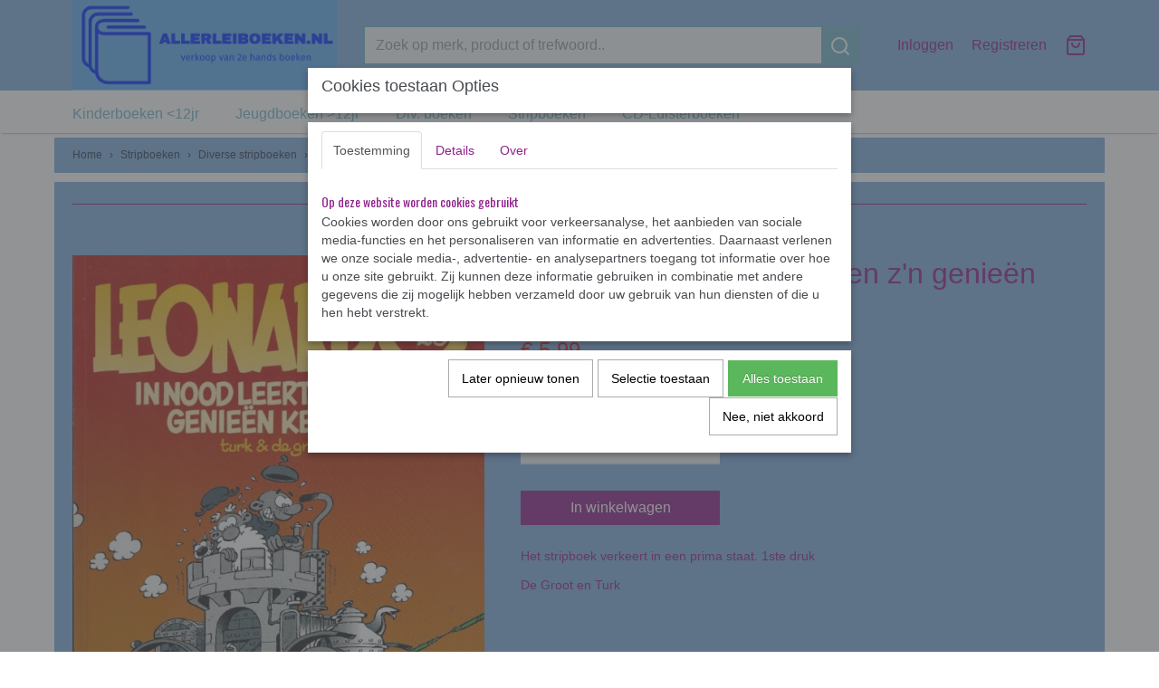

--- FILE ---
content_type: text/html; charset=UTF-8
request_url: https://www.allerleiboeken.nl/webshop/stripboeken/diverse-stripboeken/detail/3229/leonardo-in-nood-leert-men-zn-genieen-kennen-29-1ste-druk.html
body_size: 8729
content:
<!DOCTYPE html>
<html lang="nl" prefix="og: http://ogp.me/ns#">
<head>
  <meta name="keywords" content="allerlei boeken
allerleiboeken
2e hands boeken
boeken"/>
  <meta name="description" content="verkoop van 2e hands boeken"/>
  <meta name="language" content="nl"/>
  <meta name="charset" content="UTF-8"/>
  <meta name="author" content="allerleiboeken.nl"/>
  <meta name="generator" content="IZICMS2.0"/>
  <link href="/service/xml/News/atom.xml" rel="alternate" title="Alle berichten"/>
  <link href="/data/cache/compressedIncludes/compressedIncludes_2394115308_6fb4b2c7cefc7a3e218af1b9bb135855.css" rel="stylesheet" media="all"/>
  <link href="https://fonts.googleapis.com/css?family=Oswald:400,700&amp;r=3788&amp;fp=" rel="stylesheet" media="screen"/>
  <script src="/core/javascript/mootools/mootools-core-1.6.0-transpiled.js?r=3788&amp;fp=c3f8ad40"></script>
  <script src="/core/javascript/mootools/mootools-more-1.6.0-transpiled.js?r=3788&amp;fp=c3f8ad40"></script>
  <script src="https://www.google.com/recaptcha/api.js?r=3788&amp;fp="></script>
  <script src="/core/javascript/lib/helper/LocaleGlobal-minified.js?r=3788&amp;fp=c3f8ad40" type="module"></script>
  <script src="/core/javascript/lib/helper/LocaleGlobal-transpiled.js?r=3788&amp;fp=c3f8ad40" defer nomodule></script>
  <script src="/modules/Shop/templates/bootstrap/js/pixeldensity-transpiled.js?r=3788&amp;fp=b4ff9dd6"></script>
  <script src="/modules/Shop/templates/bootstrap/js/modal-transpiled.js?r=3788&amp;fp=3bd1b587"></script>
  <script src="/modules/Shop/templates/bootstrap/js/product-behaviour.js?r=3788&amp;fp=f22d93be"></script>
  <script src="/modules/Shop/templates/bootstrap/js/product_attributes-transpiled.js?r=3788&amp;fp=b4ff9dd6"></script>
  <script src="/modules/Shop/templates/bootstrap/js/cerabox/cerabox-transpiled.js?r=3788&amp;fp=b4ff9dd6"></script>
  <script src="/core/javascript/lib/legacy/Toolbox-minified.js?r=3788&amp;fp=c3f8ad40" type="module"></script>
  <script src="/core/javascript/lib/legacy/Toolbox-transpiled.js?r=3788&amp;fp=c3f8ad40" defer nomodule></script>
  <script src="/core/javascript/lib/legacy/Loader-minified.js?r=3788&amp;fp=c3f8ad40" type="module"></script>
  <script src="/core/javascript/lib/legacy/Loader-transpiled.js?r=3788&amp;fp=c3f8ad40" defer nomodule></script>
  <script src="/modules/AfterSale/templates/default/js/cookiepolicy.js?r=3788&amp;fp=622f7fbf"></script>
  <script src="/templates/responsive-2/js/touch-mootools-transpiled.js?r=3788&amp;fp=b4ff9dd6"></script>
  <script src="/templates/responsive-2/js/responsive-transpiled.js?r=3788&amp;fp=b4ff9dd6"></script>
  <script src="/templates/responsive-2/js/designListener-transpiled.js?r=3788&amp;fp=b4ff9dd6"></script>
  <script src="/templates/responsive-2/js/category-menu-transpiled.js?r=3788&amp;fp=b4ff9dd6"></script>
  <script src="/templates/responsive-2/js/menu-transpiled.js?r=3788&amp;fp=b4ff9dd6"></script>
  <script>/*<![CDATA[*/
    document.addEventListener('DOMContentLoaded',function(){
      var evt = document.createEvent('CustomEvent');evt.initCustomEvent( 'designchange', false, false, {"carousel_slide_duration":"5000ms","carousel_slide1_enabled":"1","carousel_slide1_animation":"fade","carousel_slide1_button_text":"Shop","carousel_slide1_button_href":"https:\/\/www.allerleiboeken.nl\/categorie.html","carousel_slide1_cta_heading":"30% tot 70% KORTING","carousel_slide1_cta_text":"Wij verkopen 2e hands boeken. De boeken verkeren in een prima staat, tenzij anders vermeld. Een * betekent dat er een naam vermeld staat in het boek, maar het boek is in orde.","carousel_slide2_enabled":"1","carousel_slide2_animation":"fade","carousel_slide2_button_text":"Stripboeken","carousel_slide2_button_href":"https:\/\/www.allerleiboeken.nl\/webshop\/stripboeken\/","carousel_slide2_cta_heading":"Stripboeken","carousel_slide2_cta_text":"Wij beschikken over diverse stripboeken, zoals Strom, Trigi\u00eb, Astrix, Donald Duck, Sukse en Wiske en vele anderen.","carousel_slide3_enabled":"1","carousel_slide3_animation":"slide-up","carousel_slide3_button_text":"Kinderboeken","carousel_slide3_button_href":"https:\/\/www.allerleiboeken.nl\/webshop\/kinderboeken-12jr\/","carousel_slide3_cta_heading":"Kinderboeken","carousel_slide3_cta_text":"Wij hebben een uitgebreide collectie van kinderboeken, denk aan Dolfje Weerwolfje, Heksje Lilly, de Kameleon, AVI en nog veel meer.","carousel_slide4_enabled":"1","carousel_slide4_animation":"slide-down","carousel_slide4_button_text":"Jeugdboeken","carousel_slide4_button_href":"https:\/\/www.allerleiboeken.nl\/webshop\/jeugdboeken-12jr\/","carousel_slide4_cta_heading":"Jeugdboeken","carousel_slide4_cta_text":"Jeugboeken hebben wij ook, o.a. Dagboek van een muts, Het leven van een loser, Waanzinnge boomhut en nog vele andere boeken.","carousel_slide5_enabled":"1","carousel_slide5_animation":"slide-right","carousel_slide5_button_text":"Luisterboeken","carousel_slide5_button_href":"https:\/\/www.allerleiboeken.nl\/webshop\/luisterboeken\/","carousel_slide5_cta_heading":"Luisterboeken","carousel_slide5_cta_text":"Ook beschikken wij over luisterboeken. Dit zijn cd's met daarop voorgelezen het verhaal. Meestal is dit ingesproken door een bekende Nederlander."} );document.dispatchEvent(evt);
      Locale.define('nl-NL','Core',{"cancel":"Annuleren","close":"Sluiten"});
      Locale.define('nl-NL','Shop',{"loading":"Een moment geduld alstublieft..","error":"Er is helaas een fout opgetreden.","added":"Toegevoegd","product_added_short":"&#x2713; Toegevoegd aan winkelwagen:","product_not_added":"Het product kon niet worden toegevoegd.","variation_not_given_short":"Kies de gewenste uitvoering:","attribute_dimension_error":"Het veld '%s' bevat een ongeldige waarde.","please_enter_valid_email":"Vul alsjeblieft een geldig e-mailadres in."});
      Locale.define('nl-NL','Cookie',{"cookie_option_heading":"Cookies toestaan Opties","cookie_option_footer":"<div class=buttons><a class='btn cookie-btn' id='cookie-showagain'>Later opnieuw tonen<\/a><a class='btn cookie-btn' id='allow-selection'>Selectie toestaan<\/a><a class='btn cookie-btn-selected' id='allow-all'>Alles toestaan<\/a><\/div>","cookie_option_body":"<div class='cookie-content' id='mainContent'><ul class='nav nav-tabs'><li><a href='#consent'>Toestemming<\/a><\/li><li><a href='#details'>Details<\/a><\/li><li><a href='#about'>Over<\/a><\/li><\/ul><div id='tabData[consent]' class='tabData'><h4 id='shp-cookie-settings'>Op deze website worden cookies gebruikt<\/h4><p>Cookies worden door ons gebruikt voor verkeersanalyse, het aanbieden van sociale media-functies en het personaliseren van informatie en advertenties. Daarnaast verlenen we onze sociale media-, advertentie- en analysepartners toegang tot informatie over hoe u onze site gebruikt. Zij kunnen deze informatie gebruiken in combinatie met andere gegevens die zij mogelijk hebben verzameld door uw gebruik van hun diensten of die u hen hebt verstrekt.<\/p><\/div><div id='tabData[details]' class='tabData'><div class='form-check align-items-center'><h4 id='shp-cookie-settings'>Noodzakelijk<\/h4><input class='form-check-input' type='checkbox' role='switch' id='shp-cookie-ncecessary' checked='checked' disabled='disabled'><\/div><p>Door essenti\u00eble functies zoals paginanavigatie en toegang tot beveiligde delen van de website mogelijk te maken, dragen noodzakelijke cookies bij aan de bruikbaarheid van een website. Deze cookies zijn essentieel voor de correcte werking van de website.<\/p><div class='form-check align-items-center'><h4 id='shp-cookie-settings'>Statistieken<\/h4><input class='form-check-input' type='checkbox' role='switch' id='shp-cookie-statistics' checked='checked'><\/div><p>Statistische cookies verzamelen en verstrekken anonieme gegevens om website-eigenaren te helpen begrijpen hoe gebruikers omgaan met hun sites.<\/p><div class='form-check align-items-center'><h4 id='shp-cookie-settings'>Marketing<\/h4><input class='form-check-input' type='checkbox' role='switch' id='shp-cookie-marketing'><\/div><p>Er worden cookies voor marketingdoeleinden gebruikt om websitegebruikers te volgen. Het doel is om gebruikers relevante en interessante advertenties te tonen, waardoor deze waardevoller worden voor uitgevers en externe marketeers.<\/p><\/div><div id='tabData[about]' class='tabData'><p>Cookies zijn kleine tekstdocumenten die door websites kunnen worden gebruikt om de gebruikerservaring effici\u00ebnter te maken.<\/p><p>De wet bepaalt dat wij cookies op uw apparaat plaatsen als deze strikt noodzakelijk zijn voor de werking van deze website. Voor alle andere soorten cookies hebben wij uw toestemming nodig. wat betekent dat cookies die als noodzakelijk zijn gecategoriseerd, voornamelijk worden verwerkt op basis van AVG-art. 6 (1) (f). Alle overige cookies, dat wil zeggen die van de soorten voorkeuren en advertenties, worden verwerkt op basis van AVG-art. 6 (1) (a) AVG.<\/p><p>Deze website maakt gebruik van unieke soorten cookies. sommige cookies worden geplaatst via aanbiedingen van derden die op onze pagina's verschijnen.<\/p><p>Vermeld uw toestemmings-id en datum wanneer u contact met ons opneemt over uw toestemming.<\/p><\/div><\/div>","analyticsId":"","adwordId":"AW-"});
      Locale.use('nl-NL');
  });
  /*]]>*/</script>
  <title>Leonardo in nood leert men z'n genieën kennen (29) 1STE DRUK - Diverse stripboeken - Allerleiboeken.nl</title>
  <meta name="viewport" content="width=device-width, initial-scale=1.0, user-scalable=yes, minimum-scale=1.0, maximum-scale=5.0"/>
</head>
<body itemscope itemtype="http://schema.org/WebPage">
<div id="top">
  <div class="container">
    <div id="logo" onclick="document.location.href='/';"></div>
        <div class="search">
      
      <form action="/zoeken.html" method="get">
        <input class="query" placeholder="Zoek op merk, product of trefwoord.." type="text" name="q" value="" /><button type="submit" class="btn">
          <svg viewBox="0 0 24 24" width="24" height="24" stroke="currentColor" stroke-width="2" fill="none" stroke-linecap="round" stroke-linejoin="round"><circle cx="11" cy="11" r="8"></circle><line x1="21" y1="21" x2="16.65" y2="16.65"></line></svg>
        </button>
      </form>
    </div>
    
          
<div id="basket" class="show_profile">
  <ul>
                  <li><a href="/profiel/inloggen.html" rel="nofollow">Inloggen</a></li>
        <li><a href="/profiel/registreren.html">Registreren</a></li>
                <li class="cart">
        <a href="/webshop/basket.html" class="basketLink"><svg xmlns="http://www.w3.org/2000/svg" width="24" height="24" viewBox="0 0 24 24" fill="none" stroke="#93979d" stroke-width="2" stroke-linecap="round" stroke-linejoin="round" class="shopping-bag"><path d="M6 2L3 6v14a2 2 0 0 0 2 2h14a2 2 0 0 0 2-2V6l-3-4z"></path><line x1="3" y1="6" x2="21" y2="6"></line><path d="M16 10a4 4 0 0 1-8 0"></path></svg></a>
      </li>
    </ul>
</div>
      </div>
</div>
  
<div id="menu">
  <div class="container">
    
    <ul class="pull-right">
                                                                                                                  
    </ul>
  
      <ul class="categories">
                          <li class="">
          <a class="dropdown-toggle" href="/webshop/kinderboeken-12jr/">Kinderboeken <12jr <b class="caret"></b></a>
            <div class="dropdown">
              <ul>
                                              <li ><a href="/webshop/kinderboeken-12jr/avi-boeken/" title="AVI-boeken">AVI-boeken</a></li>
                                              <li ><a href="/webshop/kinderboeken-12jr/borre/" title="Borre">Borre</a></li>
                                              <li ><a href="/webshop/kinderboeken-12jr/dikkie-dik/" title="Dikkie Dik">Dikkie Dik</a></li>
                                              <li ><a href="/webshop/kinderboeken-12jr/de-bleshof/" title="De Bleshof">De Bleshof</a></li>
                                              <li ><a href="/webshop/kinderboeken-12jr/dolfje-weerwolfje/" title="Dolfje Weerwolfje">Dolfje Weerwolfje</a></li>
                                              <li ><a href="/webshop/kinderboeken-12jr/floortje/" title="Floortje">Floortje</a></li>
                                              <li ><a href="/webshop/kinderboeken-12jr/geronimo--thea-stilton/" title="Geronimo + Thea Stilton">Geronimo + Thea Stilton</a></li>
                                              <li ><a href="/webshop/kinderboeken-12jr/heksje-lilly/" title="Heksje Lilly">Heksje Lilly</a></li>
                                              <li ><a href="/webshop/kinderboeken-12jr/kameleon/" title="Kameleon">Kameleon</a></li>
                                              <li ><a href="/webshop/kinderboeken-12jr/koen-kampioen/" title="Koen Kampioen">Koen Kampioen</a></li>
                                              <li ><a href="/webshop/kinderboeken-12jr/liselotje/" title="Liselotje">Liselotje</a></li>
                                              <li ><a href="/webshop/kinderboeken-12jr/snelle-jelle/" title="Snelle Jelle">Snelle Jelle</a></li>
                                              <li ><a href="/webshop/kinderboeken-12jr/voorleesboeken/" title="Voorleesboeken">Voorleesboeken</a></li>
                                              <li ><a href="/webshop/kinderboeken-12jr/diverse-kinderboeken/" title="Diverse kinderboeken">Diverse kinderboeken</a></li>
              
              </ul>
            </div>
          </li>
                              <li class="">
          <a class="dropdown-toggle" href="/webshop/jeugdboeken-12jr/">Jeugdboeken >12jr <b class="caret"></b></a>
            <div class="dropdown">
              <ul>
                                              <li ><a href="/webshop/jeugdboeken-12jr/dagboek-van-een-muts/" title="Dagboek van een muts">Dagboek van een muts</a></li>
                                              <li ><a href="/webshop/jeugdboeken-12jr/deltora---de-macht-van-de-7-stenen/" title="Deltora - De macht van de 7 stenen">Deltora - De macht van de 7 stenen</a></li>
                                              <li ><a href="/webshop/jeugdboeken-12jr/de-griezelbus/" title="De Griezelbus">De Griezelbus</a></li>
                                              <li ><a href="/webshop/jeugdboeken-12jr/dummie-de-mummie/" title="Dummie de mummie">Dummie de mummie</a></li>
                                              <li ><a href="/webshop/jeugdboeken-12jr/harry-potter/" title="Harry Potter">Harry Potter</a></li>
                                              <li ><a href="/webshop/jeugdboeken-12jr/het-leven-van-een-loser/" title="Het leven van een loser">Het leven van een loser</a></li>
                                              <li ><a href="/webshop/jeugdboeken-12jr/hoe-overleef-ik-/" title="Hoe overleef ik ....">Hoe overleef ik ....</a></li>
                                              <li ><a href="/webshop/jeugdboeken-12jr/kippenvel/" title="Kippenvel">Kippenvel</a></li>
                                              <li ><a href="/webshop/jeugdboeken-12jr/niek-de-groot/" title="Niek de Groot">Niek de Groot</a></li>
                                              <li ><a href="/webshop/jeugdboeken-12jr/snuf-de-hond/" title="Snuf de hond">Snuf de hond</a></li>
                                              <li ><a href="/webshop/jeugdboeken-12jr/de-waanzinnige-boomhut/" title="De waanzinnige boomhut">De waanzinnige boomhut</a></li>
                                              <li ><a href="/webshop/jeugdboeken-12jr/waanzinnig-om-te-weten/" title="Waanzinnig om te weten">Waanzinnig om te weten</a></li>
                                              <li ><a href="/webshop/jeugdboeken-12jr/wolf/" title="Wolf">Wolf</a></li>
                                              <li ><a href="/webshop/jeugdboeken-12jr/diverse-jeugdboeken/" title="Diverse jeugdboeken">Diverse jeugdboeken</a></li>
              
              </ul>
            </div>
          </li>
                              <li class="">
          <a class="dropdown-toggle" href="/webshop/div-boeken/">Div. boeken <b class="caret"></b></a>
            <div class="dropdown">
              <ul>
                                              <li ><a href="/webshop/div-boeken/volwassenen/" title="Volwassenen">Volwassenen</a></li>
                                              <li ><a href="/webshop/div-boeken/kookboeken/" title="Kookboeken">Kookboeken</a></li>
                                              <li ><a href="/webshop/div-boeken/steden-en-streken/" title="Steden en streken">Steden en streken</a></li>
                                              <li ><a href="/webshop/div-boeken/hobby/" title="Hobby">Hobby</a></li>
                                              <li ><a href="/webshop/div-boeken/sport/" title="Sport">Sport</a></li>
                                              <li ><a href="/webshop/div-boeken/nostalgie-19501960/" title="Nostalgie (1950/1960)">Nostalgie (1950/1960)</a></li>
              
              </ul>
            </div>
          </li>
                              <li class="">
          <a class="dropdown-toggle" href="/webshop/stripboeken/">Stripboeken <b class="caret"></b></a>
            <div class="dropdown">
              <ul>
                                              <li ><a href="/webshop/stripboeken/astrix/" title="Astrix">Astrix</a></li>
                                              <li ><a href="/webshop/stripboeken/donald-duck/" title="Donald Duck">Donald Duck</a></li>
                                              <li ><a href="/webshop/stripboeken/familie-doorzon/" title="Familie Doorzon">Familie Doorzon</a></li>
                                              <li ><a href="/webshop/stripboeken/rode-ridder/" title="Rode Ridder">Rode Ridder</a></li>
                                              <li ><a href="/webshop/stripboeken/trigie/" title="Trigië">Trigië</a></li>
                                              <li ><a href="/webshop/stripboeken/storm/" title="Storm">Storm</a></li>
                                              <li ><a href="/webshop/stripboeken/suske-en-wiske/" title="Suske en Wiske">Suske en Wiske</a></li>
                                              <li class="active"><a href="/webshop/stripboeken/diverse-stripboeken/" title="Diverse stripboeken">Diverse stripboeken</a></li>
              
              </ul>
            </div>
          </li>
                                <li class=""><a href="/webshop/cd-luisterboeken/">CD-Luisterboeken</a></li>
              
          </ul>
      </div>
</div>
<div class="visible-phone mobileHeader">
  <a href="#" class="openMobileMenu"></a>
  <form action="/zoeken.html" method="get" class="search">
    <input class="query" placeholder="Zoek op merk, product of trefwoord.." type="text" name="q" value="" /><button type="submit" class="btn">
      <svg viewBox="0 0 24 24" width="24" height="24" stroke="currentColor" stroke-width="2" fill="none" stroke-linecap="round" stroke-linejoin="round"><circle cx="11" cy="11" r="8"></circle><line x1="21" y1="21" x2="16.65" y2="16.65"></line></svg></button>
  </form>
</div>
  
  <div id="breadcrumbs" class="container">
    <a href="/" title="Home">Home</a> › <a href="/webshop/stripboeken/" title="Stripboeken">Stripboeken</a> › <a href="/webshop/stripboeken/diverse-stripboeken/" title="Diverse stripboeken">Diverse stripboeken</a> › <a href="" title="Leonardo in nood leert men z'n genieën kennen (29) 1STE DRUK">Leonardo in nood leert men z'n genieën kennen (29) 1STE DRUK</a>
  </div>
<div class="container" id="site">
  <div class="row">
          <div class="span12">
        <div class="iziSection" id="section_main"><div class="iziContent" id="section_main_0"><div class="iziInnerContent"><hr />
<p>&nbsp;</p></div></div><div id="section_main_1" class="ShopModule iziModule"><div class="basketAction iziAction">
<div id="basket" class="show_profile">
  <ul>
                  <li><a href="/profiel/inloggen.html" rel="nofollow">Inloggen</a></li>
        <li><a href="/profiel/registreren.html">Registreren</a></li>
                <li class="cart">
        <a href="/webshop/basket.html" class="basketLink"><svg xmlns="http://www.w3.org/2000/svg" width="24" height="24" viewBox="0 0 24 24" fill="none" stroke="#93979d" stroke-width="2" stroke-linecap="round" stroke-linejoin="round" class="shopping-bag"><path d="M6 2L3 6v14a2 2 0 0 0 2 2h14a2 2 0 0 0 2-2V6l-3-4z"></path><line x1="3" y1="6" x2="21" y2="6"></line><path d="M16 10a4 4 0 0 1-8 0"></path></svg></a>
      </li>
    </ul>
</div>
<div class='clear'></div></div></div><div id="section_main_2" class="ShopModule iziModule"><div class="productAction iziAction">
<div class="row">
  <div itemscope itemtype="http://schema.org/Product">
            <meta itemprop="itemCondition" content="http://schema.org/NewCondition" />
          <div class="imageContainer span5">
      <div class="imageCanvas">
                    <div class="product-ribbon">
                  1ste druk
                </div>
      
              <a href="/data/upload/Shop/images/scan20201003-19.jpg" id="productImage-4692" class="cerabox active" title="Scan20201003 19">
          <img src="/modules/Shop/templates/bootstrap/images/placeholder.png" data-src="/data/upload/Shop/images/550x1000x0_scan20201003-19.jpg" alt="Scan20201003 19"/>
          <meta itemprop="image" content="https://www.allerleiboeken.nl/data/upload/Shop/images/scan20201003-19.jpg" />
        </a>
      
      </div>
          &nbsp;
    </div>
    <div class="span7">
      <div class="productProperties">
        <div id="productDetail" class="productDetail">
          <h1 itemprop="name">Leonardo in nood leert men z'n genieën kennen (29) 1STE DRUK</h1>
<meta itemprop="ProductID" content="3229" />
<meta itemprop="url" content="https://www.allerleiboeken.nl/webshop/stripboeken/diverse-stripboeken/detail/3229/leonardo-in-nood-leert-men-zn-genieen-kennen-29-1ste-druk.html" />
<div class="price" itemprop="offers" itemscope itemtype="http://schema.org/Offer">
      <span class="strong price">&euro; 5,99</span>
    <meta itemprop="price" content="5.99"/>
    <meta itemprop="priceCurrency" content="EUR"/>
    
  
  
<div class="in-stock">
  <span class="indicator">&#x2713;</span> Op voorraad
  <link itemprop="availability" href="http://schema.org/InStock"/>
</div>
  <div class="form">
    <form>
      <input type="hidden" name="product_id" value="3229"/>
          <input type="hidden" name="price" value="599"/>
      <input type="hidden" name="sale_price" value="599"/>
      <input type="hidden" name="currency" value="EUR"/>
      <div class="row">
      
                  <div class="span3">
            <label for="product_amount_3229">Aantal</label>
            <select name="amount[3229]" id="product_amount_3229">
                          <option value="1" selected="selected">1</option>
                        </select>
          </div>
                </div>
              <button class="btn cancel">Annuleren</button>
        <button class="btn buy" data-product_id="3229">In winkelwagen</button>                      </form>
  </div>
</div>
      <div itemprop="description" class="description">
      <p>Het stripboek verkeert in een prima staat. 1ste druk</p>
<p>De Groot en Turk</p>
<h4>&nbsp;</h4>
    </div>
  
  
        </div>
      </div>
    
        </div>
  </div>
</div>
  <h3>Ook interessant</h3>
  <div class="similarProducts">
          <div class="product">
        <div class="thumbnail">
          <a href="/webshop/stripboeken/diverse-stripboeken/detail/2488/jan-jans-en-de-kinderen-1ste-druk.html" title="Jan, Jans en de kinderen 1STE DRUK" data-background="/data/upload/Shop/images/255x1000x0_scan20240622-5.jpg"></a>
        </div>
        <div class="name">
          <a href="/webshop/stripboeken/diverse-stripboeken/detail/2488/jan-jans-en-de-kinderen-1ste-druk.html" class="active" title="Jan, Jans en de kinderen 1STE DRUK">Jan, Jans en de kinderen 1STE DRUK</a>
        </div>
        <div class="price">
                              <span class="price">&euro; 3,49</span>
                          </div>
      </div>
          <div class="product">
        <div class="thumbnail">
          <a href="/webshop/stripboeken/diverse-stripboeken/detail/3586/de-man-van-staal-de-juwelenfeesten-in-india.html" title="De man van staal: de juwelenfeesten in India" data-background="/data/upload/Shop/images/255x1000x0_scan20250517.jpg"></a>
        </div>
        <div class="name">
          <a href="/webshop/stripboeken/diverse-stripboeken/detail/3586/de-man-van-staal-de-juwelenfeesten-in-india.html" class="active" title="De man van staal: de juwelenfeesten in India">De man van staal: de juwelenfeesten in India</a>
        </div>
        <div class="price">
                              <span class="price">&euro; 7,49</span>
                          </div>
      </div>
          <div class="product">
        <div class="thumbnail">
          <a href="/webshop/stripboeken/diverse-stripboeken/detail/3157/de-zoon-van-roodbaard--1ste-druk.html" title="De zoon van Roodbaard * 1STE DRUK" data-background="/data/upload/Shop/images/255x1000x0_scan20250503-10.jpg"></a>
        </div>
        <div class="name">
          <a href="/webshop/stripboeken/diverse-stripboeken/detail/3157/de-zoon-van-roodbaard--1ste-druk.html" class="active" title="De zoon van Roodbaard * 1STE DRUK">De zoon van Roodbaard * 1STE DRUK</a>
        </div>
        <div class="price">
                              <span class="price">&euro; 17,49</span>
                          </div>
      </div>
          <div class="product">
        <div class="thumbnail">
          <a href="/webshop/stripboeken/diverse-stripboeken/detail/3630/kuifje-van-leerlingjournalist-tot-wereldberoemd-reporter---1ste-druk.html" title="Kuifje van leerlingjournalist tot wereldberoemd reporter - 1STE DRUK" data-background="/data/upload/Shop/images/255x1000x0_scan20250517-2.jpg"></a>
        </div>
        <div class="name">
          <a href="/webshop/stripboeken/diverse-stripboeken/detail/3630/kuifje-van-leerlingjournalist-tot-wereldberoemd-reporter---1ste-druk.html" class="active" title="Kuifje van leerlingjournalist tot wereldberoemd reporter - 1STE DRUK">Kuifje van leerlingjournalist tot wereldberoemd reporter - 1STE DRUK</a>
        </div>
        <div class="price">
                              <span class="price">&euro; 17,49</span>
                          </div>
      </div>
    
  </div>
<script>
  document.addEvent( 'domready', function () {
    try {
      document.getElements('a.cerabox').cerabox( {
        events: {
          onOpen: function(current_item, collection) {
            var background_color = current_item.getStyle('background-color');
            if( background_color == 'transparent' ) {
              background_color = $('site').getStyle('background-color');
            }
            $('cerabox').setStyle('background-color', background_color);
          }
        }
      });
      var options = {
        variations: {},
        product_id: null
      };
      
      options.product_id = 3229;
      var productAttributes = new ProductAttributes( options );
      productAttributes.addBehaviour();
      var canvas = document.getElement( '.imageCanvas' );
      var selector = document.getElement( '.imageSelector' );
      if ( !selector ) return;
      // Trigger size setting after all images are loaded
      window.addEvent( 'load', function () {
        canvas.setStyle( 'height', canvas.getElement('.active').getSize().y );
        productAttributes.switchVariationImage();
      } );
      selector.getElements( 'a' ).each( function ( a ) {
        a.addEvent( 'click', function ( e ) {
          e.stop();
          var target = $( a.get( 'rel' ) );
          if ( target ) {
            document.getElements( '.imageContainer .active' ).removeClass( 'active' );
            a.addClass( 'active' );
            target.addClass( 'active' );
            canvas.setStyle( 'height', target.getSize().y );
          }
        } );
      } );
    } catch (e) {
      if ( typeof TraceKit !== 'undefined') {
        TraceKit.report(e);
      } else {
        throw e;
      }
    }
  } );
</script>
<div class='clear'></div></div></div></div>
      </div>
      </div>
  <div class="row">
    <div class="span12"><div class="iziSection iziStaticSection" id="section_footer"><div class="iziContent" id="section_footer_0"><div class="contentHeader iziHeader"><h2>Reviews</h2></div><div class="iziInnerContent"><hr />
<p><strong><span style="color: #843fa1;">Reviews : <a style="color: #843fa1;" title="Meer Reviews" href="/reacties.html">https://www.allerleiboeken.nl/reacties.html</a></span></strong></p>
<p><strong><span style="color: #843fa1;">Marktplaats :&nbsp;&nbsp;<a style="color: #843fa1;" title="Reviews marktplaats" href="https://www.marktplaats.nl/experiences/my-reviews" target="_blank" rel="noopener noreferrer">https://www.marktplaats.nl/experiences/my-reviews</a></span></strong></p>
<p>&nbsp;</p></div></div><div class="iziContent" id="section_footer_1"><div class="iziInnerContent"><hr />
<p><span style="font-size: 10pt;"><i><strong><span style="color: #843fa1;">Snelle levering : voor 21:00 uur betaald, volgende dag verzending</span></strong></i></span></p>
<p><span style="font-size: 10pt;"><i><strong><span style="color: #843fa1;">Mogelijkheid om pakket af te halen</span></strong></i></span></p>
<p><span style="font-size: 10pt;"><i><strong><span style="color: #843fa1;">Mogelijkheid om pakket af te laten leveren bij PostNL servicepunt</span></strong></i></span></p>
<p><span style="font-size: 10pt;"><i><strong><span style="color: #843fa1;">Mogelijkheid om ons te bezoeken</span></strong></i></span></p>
<p><span style="font-size: 10pt; text-decoration: underline;"><i><strong><span style="color: #843fa1; text-decoration: underline;">7 dagen per week bereikbaar via : <a style="color: #843fa1; text-decoration: underline;" href="mailto:info@allerleiboeken.nl">info@allerleiboeken.nl</a></span></strong></i></span></p>
<p>&nbsp;</p></div></div></div></div>
  </div>
</div>
  
  
    
  
  
                                                                                                              
  <footer>
    <div class="container">
      <div class="row">
              <div class="span3" id="footer_menu">
          <h3>Informatie</h3>
          <ul>
                                    <li>
                <a href="/webshop/">Shop</a>
              </li>
                                                                                                                  <li>
                <a href="/over-ons.html">Over ons</a>
              </li>
                                                <li>
                <a href="/voorwaarden.html">Voorwaarden</a>
              </li>
                                                                                                                                        <li>
                <a href="/reacties.html">Reviews</a>
              </li>
                      
          </ul>
        </div>
              
                    
      <div class="span3" id="footer_categories">
                  <h3>Categorie&euml;n</h3>
          <ul>
                          <li><a href="/webshop/kinderboeken-12jr/">Kinderboeken <12jr</a></li>
                          <li><a href="/webshop/jeugdboeken-12jr/">Jeugdboeken >12jr</a></li>
                          <li><a href="/webshop/div-boeken/">Div. boeken</a></li>
                          <li><a href="/webshop/stripboeken/">Stripboeken</a></li>
                          <li><a href="/webshop/cd-luisterboeken/">CD-Luisterboeken</a></li>
            
          </ul>
              </div>
              <div class="span6">
          <div class="iziSection iziStaticSection" id="section_footerColumn"><div id="section_footerColumn_0" class="SEOModule iziModule"><div class="sitemapWidgetHeader iziHeader"><h2>Algemeen</h2></div><div class="sitemapWidgetAction iziAction"><h1>Sitemap</h1><ul>
  <li><a href="/categorie.html">Categorie</a></li>
    <li><a href="/new-page-1.html">Wilt u ons bezoeken </a></li>
  
</ul><div class='clear'></div></div></div></div>
        </div>
      
      </div>
    </div>
  </footer>
  <div class="copyright">
      <div id="payment_methods">
      
<ul class="payment-methods">
    <li class="sprite-banktransfer" title="Banktransfer"></li>
  
</ul>
    </div>
  
      
      
    &copy; 2026 www.allerleiboeken.nl
        - Powered by Shoppagina.nl
    </div>
  
  
<div id="cookiepolicy" class="cookiepolicy-type-2">
  <div class="container"> 
    <div class="message"><p>Wij maken gebruik van cookies om onze website te verbeteren, om het verkeer op de website te analyseren, om de website naar behoren te laten werken en voor de koppeling met social media. Door op Ja te klikken, geef je toestemming voor het plaatsen van alle cookies zoals omschreven in onze privacy- en cookieverklaring.</p></div>
    <div class="buttons">
      <a href="#cookiepolicy-options" class="btn btn-success">Cookie Opties</a>
      <a href="#cookiepolicy-accept" class="btn btn-success">Ja, ik ga akkoord</a>
      <a href="#cookiepolicy-deny" class="btn">Nee, niet akkoord</a>
    </div>
  </div>
</div>
</body>
</html>
